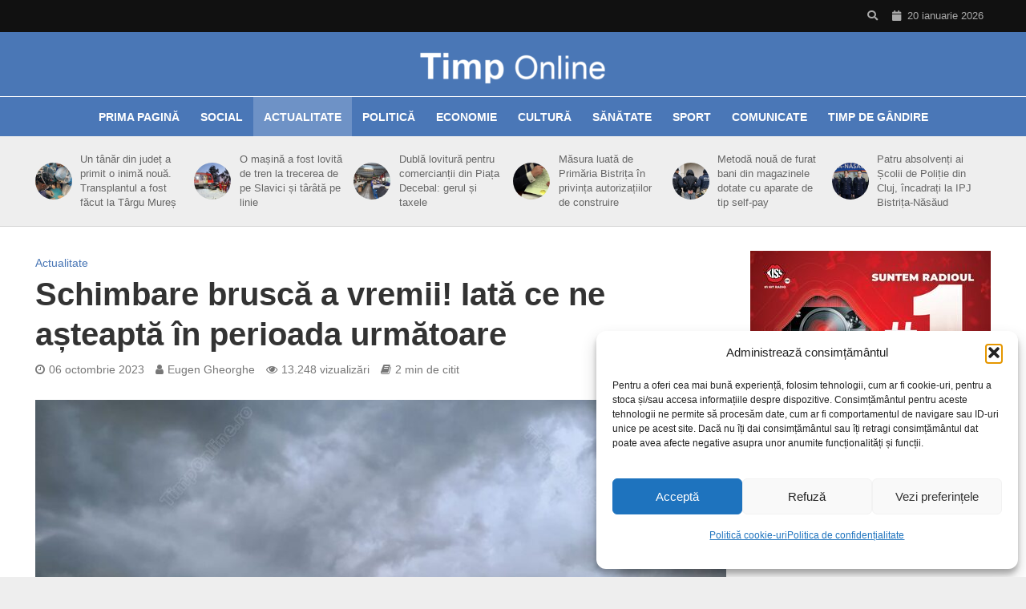

--- FILE ---
content_type: text/html; charset=utf-8
request_url: https://www.google.com/recaptcha/api2/aframe
body_size: 258
content:
<!DOCTYPE HTML><html><head><meta http-equiv="content-type" content="text/html; charset=UTF-8"></head><body><script nonce="_XmYYxhi4Y3iLEDwVbyJ6Q">/** Anti-fraud and anti-abuse applications only. See google.com/recaptcha */ try{var clients={'sodar':'https://pagead2.googlesyndication.com/pagead/sodar?'};window.addEventListener("message",function(a){try{if(a.source===window.parent){var b=JSON.parse(a.data);var c=clients[b['id']];if(c){var d=document.createElement('img');d.src=c+b['params']+'&rc='+(localStorage.getItem("rc::a")?sessionStorage.getItem("rc::b"):"");window.document.body.appendChild(d);sessionStorage.setItem("rc::e",parseInt(sessionStorage.getItem("rc::e")||0)+1);localStorage.setItem("rc::h",'1768884304183');}}}catch(b){}});window.parent.postMessage("_grecaptcha_ready", "*");}catch(b){}</script></body></html>